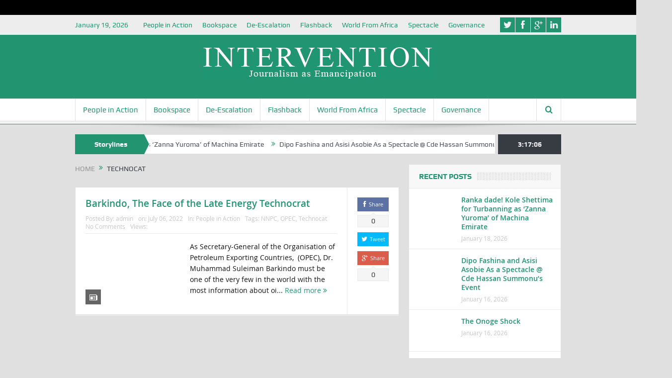

--- FILE ---
content_type: text/html; charset=utf-8
request_url: https://www.google.com/recaptcha/api2/aframe
body_size: 267
content:
<!DOCTYPE HTML><html><head><meta http-equiv="content-type" content="text/html; charset=UTF-8"></head><body><script nonce="KV-vlFreHmED8aw0gJEoXw">/** Anti-fraud and anti-abuse applications only. See google.com/recaptcha */ try{var clients={'sodar':'https://pagead2.googlesyndication.com/pagead/sodar?'};window.addEventListener("message",function(a){try{if(a.source===window.parent){var b=JSON.parse(a.data);var c=clients[b['id']];if(c){var d=document.createElement('img');d.src=c+b['params']+'&rc='+(localStorage.getItem("rc::a")?sessionStorage.getItem("rc::b"):"");window.document.body.appendChild(d);sessionStorage.setItem("rc::e",parseInt(sessionStorage.getItem("rc::e")||0)+1);localStorage.setItem("rc::h",'1768835824907');}}}catch(b){}});window.parent.postMessage("_grecaptcha_ready", "*");}catch(b){}</script></body></html>